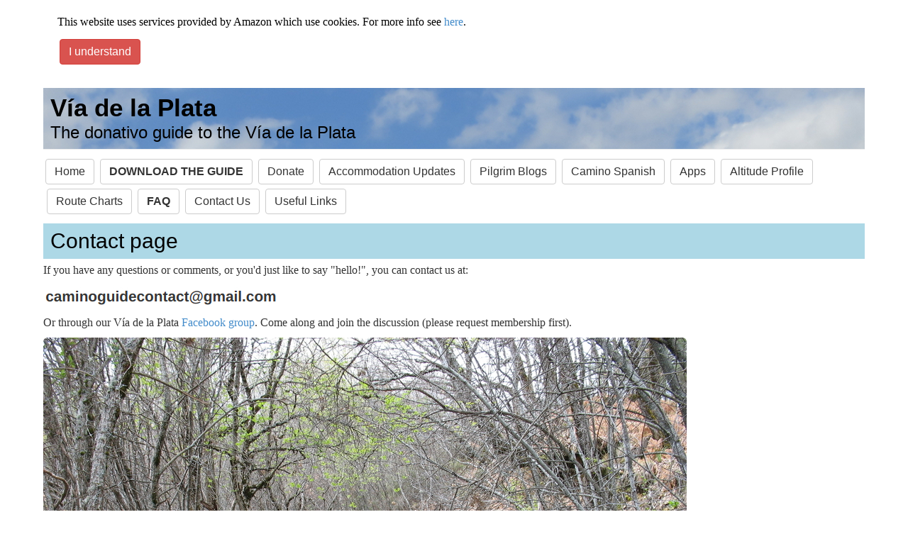

--- FILE ---
content_type: text/html; charset=UTF-8
request_url: https://www.viadelaplataguide.net/pages/contact-us
body_size: 2207
content:
<!DOCTYPE html>
<html lang="en">
<html>
<head>
		<link rel="stylesheet" type="text/css" href="https://www.viadelaplataguide.net/assets/css/bootstrap.css" /> 
	<link rel="stylesheet" type="text/css" href="https://www.viadelaplataguide.net/assets/css/override.css" /> 
	<meta name="viewport" content="width=device-width, initial-scale=1.0">
	<meta http-equiv="content-type" content="text/html; charset=UTF-8" />
	<script src="https://www.viadelaplataguide.net/assets/js/jquery-2.0.3.js"></script> 
	<script src="https://www.viadelaplataguide.net/assets/js/bootstrap.js"></script>
		
	<script>
		$(document).ready(function(){ 
			$('#downloadForm').one('submit', function() 
			{ 
				$(this).find('input[type="submit"]').attr('disabled','disabled'); 
			}); 
		}); 
	</script>

 <meta charset="utf-8">
 <title>Vía De La Plata - Contact Us</title><meta name="description" content=" Contact page">
<!--
<script async src="https://pagead2.googlesyndication.com/pagead/js/adsbygoogle.js?client=ca-pub-5092507495743571"
     crossorigin="anonymous"></script>
</head>
 -->

<!-- Google tag (gtag.js) -->
<script async src="https://www.googletagmanager.com/gtag/js?id=G-69X797WNKH"></script>
<script>
  window.dataLayer = window.dataLayer || [];
  function gtag(){dataLayer.push(arguments);}
  gtag('js', new Date());

  gtag('config', 'G-69X797WNKH');
</script>

<meta name="google-site-verification" content="IXPa1vVLSweqx2js4VC2iI0JVV1FS1u29uWQEXoulc0" />

<body>
	<div class="container">
		<div class="row">
			<div class="col-md-12">
				<script language="JavaScript" type="text/javascript" src="https://www.viadelaplataguide.net/assets/js/cookiewarning.js"></script>
				<div class="page-header" id="content" tabindex="-1">
					<h1 class="main-header-h1">Vía de la Plata</h1>
					<h3 class="main-header-h3">The donativo guide to the Vía de la Plata</h3>
				</div>
			</div>
		</div>
		
	
<div class="row"><div class="col-md-12"><p><div class="btn-toolbar" role="toolbar" aria-label="MENU:"><a class="btn btn-default" href="https://www.viadelaplataguide.net/pages/index">Home</a><a class="btn btn-default" href="https://www.viadelaplataguide.net/pages/download"><b>DOWNLOAD THE GUIDE</b></a><a class="btn btn-default" href="https://www.viadelaplataguide.net/pages/donate">Donate</a><a class="btn btn-default" href="https://www.viadelaplataguide.net/pages/updates">Accommodation Updates</a><a class="btn btn-default" href="https://www.viadelaplataguide.net/pages/blogs-about-walking-the-via-de-la-plata">Pilgrim Blogs</a><a class="btn btn-default" href="https://www.viadelaplataguide.net/pages/camino-spanish">Camino Spanish</a><a class="btn btn-default" href="https://www.viadelaplataguide.net/pages/camino-apps">Apps</a><a class="btn btn-default" href="https://www.viadelaplataguide.net/pages/full-altitude-profile">Altitude Profile</a><a class="btn btn-default" href="https://www.viadelaplataguide.net/pages/places-along-via-de-la-plata-where-theres-more-than-one-route">Route Charts</a><a class="btn btn-default" href="https://www.viadelaplataguide.net/pages/frequently-asked-questions-about-walking-the-via-de-la-plata"><b>FAQ</b></a><a class="btn btn-default" href="https://www.viadelaplataguide.net/pages/contact-us">Contact Us</a><a class="btn btn-default" href="https://www.viadelaplataguide.net/pages/useful-links-via-de-la-plata">Useful Links</a></div></p><h1> Contact page</h1><p>If you have any questions or comments, or you'd just like to say "hello!", you can contact us at:</p><p><img src="https://www.viadelaplataguide.net/assets/images/caminoguidecontact.jpg" class="img-responsive img-rounded" alt="Camino de Santiago - Vía de la Plata" title="Camino de Santiago - Vía de la Plata"></img></p><p>Or through our Vía de la Plata <a href="https://www.facebook.com/groups/viadelaplatapilgrimsgroup" target="_blank">Facebook group</a>. Come along and join the discussion (please request membership first).</p><p><img src="https://www.viadelaplataguide.net/assets/images/Stream.jpg" class="img-responsive img-rounded" alt="Vía de la Plata Camino Sanabrés Stream Galicia" title="Vía de la Plata Camino Sanabrés Stream Galicia"></img></p><p><nav class="navbar navbar-default"><div class="container-fluid"><!-- Brand and toggle get grouped for better mobile display --><div class="navbar-header"><a class="navbar-brand" href="http://www.viadelaplataguide.net"> <img alt="Brand" src="../assets/images/icon.png">&nbsp;&nbsp;&nbsp;Return to the main page</a></div><div class="collapse navbar-collapse" id="bs-example-navbar-collapse-1"><ul class="nav navbar-nav"><li><a href="http://www.viadelaplataguide.net"></a></li></ul></div><!-- /.navbar-collapse --></div><!-- /.container-fluid --></nav></p><p><hr /><h2>All the links...</h2><div class="btn-toolbar" role="toolbar" aria-label="MENU:"><a class='btn btn-default' href='https://viadelaplataguide.net/pages/app-privacy'>App Privacy</a><a class='btn btn-default' href='https://viadelaplataguide.net/pages/blogs-about-walking-the-via-de-la-plata'>Blogs About The Via De La Plata</a><a class='btn btn-default' href='https://viadelaplataguide.net/pages/book-intro'>Book Intro</a><a class='btn btn-default' href='https://viadelaplataguide.net/pages/books'>Books</a><a class='btn btn-default' href='https://viadelaplataguide.net/pages/buy-a-print-copy-of-the-via-de-la-plata-guide'>Buy A Print Copy Of The Guide</a><a class='btn btn-default' href='https://viadelaplataguide.net/pages/camino-apps'>Camino Apps</a><a class='btn btn-default' href='https://viadelaplataguide.net/pages/camino-spanish'>Camino Spanish</a><a class='btn btn-default' href='https://viadelaplataguide.net/pages/contact-us'>Contact Us</a><a class='btn btn-default' href='https://viadelaplataguide.net/pages/donate'>Donate</a><a class='btn btn-default' href='https://viadelaplataguide.net/pages/donate-with-paypal'>Donate With Paypal</a><a class='btn btn-default' href='https://viadelaplataguide.net/pages/download'>Download</a><a class='btn btn-default' href='https://viadelaplataguide.net/pages/facebook'>Facebook</a><a class='btn btn-default' href='https://viadelaplataguide.net/pages/frequently-asked-questions-about-walking-the-via-de-la-plata'>Frequently Asked Questions</a><a class='btn btn-default' href='https://viadelaplataguide.net/pages/full-altitude-profile'>Full Altitude Profile</a><a class='btn btn-default' href='https://viadelaplataguide.net/pages/packing-for-the-camino'>Packing For The Camino</a><a class='btn btn-default' href='https://viadelaplataguide.net/pages/places-along-via-de-la-plata-where-theres-more-than-one-route'>Places Where There's More Than One Route</a><a class='btn btn-default' href='https://viadelaplataguide.net/pages/privacy'>Privacy</a><a class='btn btn-default' href='https://viadelaplataguide.net/pages/public-holidays-along-the-via-de-la-plata'>Public Holidays On The Via De La Plata</a><a class='btn btn-default' href='https://viadelaplataguide.net/pages/all-the-resources-we-offer-to-pilgrims-on-the-via-de-la-plata'>Resources For Pilgrims</a><a class='btn btn-default' href='https://viadelaplataguide.net/pages/updates'>Updates</a><a class='btn btn-default' href='https://viadelaplataguide.net/pages/useful-links-via-de-la-plata'>Useful Links Via De La Plata</a><a class='btn btn-default' href='https://viadelaplataguide.net/pages/via-augusta-cadiz-to-seville'>Via Augusta Cadiz To Seville</a></div></p><p></p></div></div>	<br />
	<hr />
	<p>Copyright &copy; Gerald Kelly 2025. All text and photos.</p>
	</div>
</body>
</html>


--- FILE ---
content_type: text/css
request_url: https://www.viadelaplataguide.net/assets/css/override.css
body_size: 625
content:
body {
 font-size: 16px;
 font-family: 'Merriweather', serif;
 font-weight: 350;
}

h1, h2 {
/*  display: inline-block;  */
 background-color: lightblue;
 padding: 10px;
 color: black;
 line-height: 1;
 margin-bottom: 5px;
 margin-top: 5px;
}

h1 {
 font-size: 30px;
}

h2 {
 font-size: 26px;
}

h4 {
 font-family: 'Merriweather', serif;
 font-size: 19px;
}

@media (max-width: 480px) {
 body {
   margin-left: 15px;
   margin-right: 15px;
 }
}

.btn, .btn-default {
	margin: 3px;
	font-family: "Helvetica Neue", Helvetica, Arial, sans-serif;
	font-size: 16px;
}

.btn-toolbar {
        margin: 0px;
}


.page-header {
        margin-top: 1px;
	margin: 0px 0 0px; 
	padding: 10px;
	background-image: url("../images/Clouds.jpg");
}

.main-header-h1 {
	color: black;
	font-weight: bold;
	font-size: 35px;
	background-color: transparent;
        padding: 0px;
margin-top: 0px;
}

.main-header-h3 {
	color: black;
        margin-top: 0px;
        margin-bottom: 0px;
}

.major-place {
	background: darkblue;
	color: white;
	padding: 4px;
	font-weight: bold;
	font-size: 22px;
}

.minor-place {
	background: blue;
	color: white;
	padding: 4px;
	font-weight: bold;
}

.rh-format {
	background: black;
	color: yellow;
	padding: 5px;
}

.ri-format {
	margin-bottom: 5px;
}

.navbar-fixed-top {
	right: 15px;
	left: 15px;
}

.row {
	margin-right: 0px;
	margin-left: 0px;
}

.container {
	padding-right: 0px;
	padding-left: 0px;
}

.col-md-12 {
	padding-right: 6px;
	padding-left: 6px;	
}

.donate-reminder {
 color: yellow;
 background-color: black;
 padding: 12px;
 font-size: 17px;
 font-weight: bold;
 border: 5px solid blue;
 display: inline-block;
}


--- FILE ---
content_type: text/javascript
request_url: https://www.viadelaplataguide.net/assets/js/cookiewarning.js
body_size: 1708
content:
/////////////////////////////////////////////////////////////
//
// Author Scott Herbert (www.scott-herbert.com)
//
// Version History
// 1 (10-Feb-2013) Inital release on to GitHub.
//
// Download from http://adf.ly/IvElY

function getCookie(c_name)
{
var i,x,y,ARRcookies=document.cookie.split(";");

for (i=0;i<ARRcookies.length;i++)
  {
  x=ARRcookies[i].substr(0,ARRcookies[i].indexOf("="));
  y=ARRcookies[i].substr(ARRcookies[i].indexOf("=")+1);

  x=x.replace(/^\s+|\s+$/g,"");

  if (x==c_name)
    {
    return unescape(y);
    }
  }
}

function displayNotification(c_action)
{

// this sets the page background to semi-transparent black should work with all browsers
var message = "<div id='cookiewarning' >";

// center vert
message = message + "<div style='margin:10px;padding:10px;width:100%;background:white;color:black'>";

// this is the message displayed to the user.
//message = message + "In order for this site to work correctly, and for us to improve the site we need to store a small file (called a cookie) on your computer.<br/> Most every site in the world does this, however since the 25th of May 2011, by law we have to get your permission first.<br/> If you click agree below we will store cookies and you'll notice no diffence, if you click on I don't agree then this site won't work so we'll re-direct you to Google<br/>";

message = message + "<p>This website uses services provided by Amazon which use cookies. For more info see <a href='http://www.viadelaplataguide.net/pages/privacy' target='_blank'>here</a>.</p>";


// Displays the I agree/disagree buttons.
// Feel free to change the address of the I disagree redirection to either a non-cookie site or a Google or the ICO web site
 message = message + "<p><INPUT TYPE='button' class='btn btn-danger' VALUE='I understand' onClick='JavaScript:doAccept();' /></p> ";

// and this closes everything off.
message = message + "</div></div>";

document.writeln(message);
}

function doAccept() {

    setCookie("ViaGuideCookieMonster", null, 365);
    location.reload(true);
}

function setCookie(cname, cvalue, exdays) {
  var d = new Date();
  d.setTime(d.getTime() + (exdays*24*60*60*1000));
  var expires = "expires="+ d.toUTCString();
  document.cookie = cname + "=" + cvalue + ";" + expires + ";path=/";
}

/*
function setCookie(c_name,value,exdays)
{
	var exdate=new Date();
	exdate.setDate(exdate.getDate() + exdays);
	var c_value=escape(value) + ((exdays==null) ? "" : "; expires="+exdate.toUTCString()) + "; path=/viadelaplataguide.net";
	document.cookie=c_name + "=" + c_value;

	// set cookiewarning to hidden.
//	var cw = document.getElementById("cookiewarning");
//	cw.innerHTML = "xxxx";
}
*/

function checkCookie(c_action) {

    var cookieName = "ViaGuideCookieMonster";
    var cookieNameNo = "jsNoCookieCheck";
    var cookieChk = getCookie(cookieName);
    var cookieChkNo = getCookie(cookieNameNo);
    if (cookieChk != null && cookieChk != "") {
        // the jsCookieCheck cookie exists so we can assume the person has read the notification
        // within the last year and has accepted the use of cookies
        setCookie(cookieName, cookieChk, 365); // set the cookie to expire in a year.
    }
    else {
        // No cookie exists, so display the lightbox effect notification.
        displayNotification(c_action);
    }
}

// blockOrCarryOn - 1 = Carry on, store a do not store cookies cookie and carry on
//					0 = Block, redirect the user to a different website (google for example)

var blockOrCarryOn = 1;
checkCookie(blockOrCarryOn);
